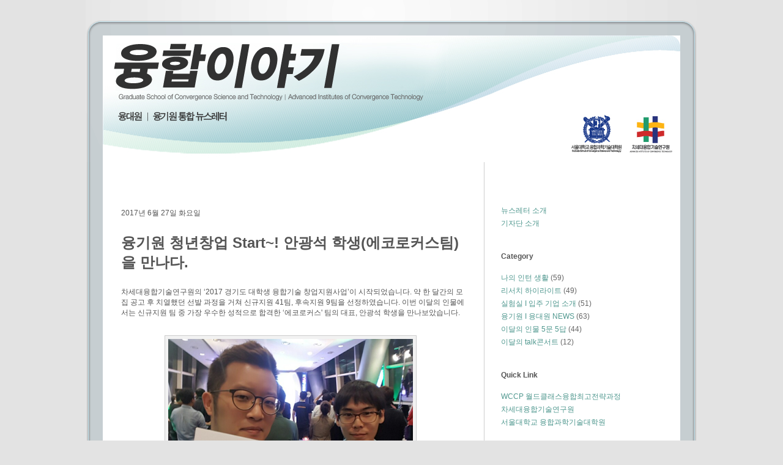

--- FILE ---
content_type: text/html; charset=UTF-8
request_url: http://aictnews.blogspot.com/2017/06/start.html
body_size: 16226
content:
<!DOCTYPE html>
<html dir='ltr' xmlns='http://www.w3.org/1999/xhtml' xmlns:b='http://www.google.com/2005/gml/b' xmlns:data='http://www.google.com/2005/gml/data' xmlns:expr='http://www.google.com/2005/gml/expr'>
<head>
<link href='https://www.blogger.com/static/v1/widgets/55013136-widget_css_bundle.css' rel='stylesheet' type='text/css'/>
<meta content='text/html; charset=UTF-8' http-equiv='Content-Type'/>
<meta content='blogger' name='generator'/>
<link href='http://aictnews.blogspot.com/favicon.ico' rel='icon' type='image/x-icon'/>
<link href='http://aictnews.blogspot.com/2017/06/start.html' rel='canonical'/>
<link rel="alternate" type="application/atom+xml" title="융합이야기 - Atom" href="http://aictnews.blogspot.com/feeds/posts/default" />
<link rel="alternate" type="application/rss+xml" title="융합이야기 - RSS" href="http://aictnews.blogspot.com/feeds/posts/default?alt=rss" />
<link rel="service.post" type="application/atom+xml" title="융합이야기 - Atom" href="https://www.blogger.com/feeds/4522776861992390896/posts/default" />

<link rel="alternate" type="application/atom+xml" title="융합이야기 - Atom" href="http://aictnews.blogspot.com/feeds/2649690727788513631/comments/default" />
<!--Can't find substitution for tag [blog.ieCssRetrofitLinks]-->
<link href='https://blogger.googleusercontent.com/img/b/R29vZ2xl/AVvXsEhiJZ2G_84CydBrSgmscuSzay2cA6RUVuEirSqqrhYUQM1KE0G_YhIbJGXIL7ggHucidTny5VrBI56VlIprkJewuU0cRDYtuQoBCRZR5HUm_c_Ys2G6cDxGa3E5z268qQGD-QW7rIyj5ss/s400/1.png' rel='image_src'/>
<meta content='http://aictnews.blogspot.com/2017/06/start.html' property='og:url'/>
<meta content='융기원 청년창업 Start~! 안광석 학생(에코로커스팀)을 만나다.' property='og:title'/>
<meta content='  차세대융합기술연구원의 ‘2017 경기도 대학생 융합기술 창업지원사업’이 시작되었습니다. 약 한 달간의 모집 공고 후 치열했던 선발 과정을 거쳐 신규지원 41팀, 후속지원 9팀을 선정하였습니다. 이번 이달의 인물에서는 신규지원 팀 중 가장 우수한 성...' property='og:description'/>
<meta content='https://blogger.googleusercontent.com/img/b/R29vZ2xl/AVvXsEhiJZ2G_84CydBrSgmscuSzay2cA6RUVuEirSqqrhYUQM1KE0G_YhIbJGXIL7ggHucidTny5VrBI56VlIprkJewuU0cRDYtuQoBCRZR5HUm_c_Ys2G6cDxGa3E5z268qQGD-QW7rIyj5ss/w1200-h630-p-k-no-nu/1.png' property='og:image'/>
<title>융합이야기: 융기원 청년창업 Start~! 안광석 학생(에코로커스팀)을 만나다.</title>
<style id='page-skin-1' type='text/css'><!--
/*
--------------------------------------------------------------------
Blogger Template by Beta Templates (http://www.betatemplates.com/)
--------------------------------------------------------------------
Theme Name:neutral
Author:mono-lab
Author URI:http://www.mono-lab.net
Tags: white, simple, three-columns, fixed-width, theme-options, threaded-comments, translation-ready
--------------------------------------------------------------------
Blogger Template by Beta Templates (http://www.betatemplates.com/)
--------------------------------------------------------------------
*/
/* Variable definitions
====================
<Variable name="bgcolor" description="Page Background Color"
type="color" default="#e3e3e3">
<Variable name="textcolor" description="Text Color"
type="color" default="#555">
<Variable name="linkcolor" description="Link Color"
type="color" default="#50988f">
<Variable name="linkhovercolor" description="Link Hover Color"
type="color" default="#0075c0">
<Variable name="pagetitlecolor" description="Blog Title Color"
type="color" default="#888">
<Variable name="descriptioncolor" description="Blog Description Color"
type="color" default="#aaa">
<Variable name="titlecolor" description="Post Title Color"
type="color" default="#555">
<Variable name="titlehovercolor" description="Post Title Hover Color"
type="color" default="#2089cc">
<Variable name="sidebarcolor" description="Sidebar Title Color"
type="color" default="#555">
<Variable name="sidebartextcolor" description="Sidebar Text Color"
type="color" default="#666">
<Variable name="bodyfont" description="Text Font"
type="font" default="normal normal 12px Arial, Helvetica, sans-serif">
<Variable name="posttitlefont" description="Post Title Font"
type="font" default="normal bold 24px Arial, Helvetica, sans-serif">
<Variable name="headerfont" description="Sidebar Title Font"
type="font"
default="normal bold 12px Arial, Helvetica, sans-serif">
<Variable name="pagetitlefont" description="Blog Title Font"
type="font"
default="normal normal 32px Arial, Helvetica, sans-serif">
<Variable name="descriptionfont" description="Blog Description Font"
type="font"
default="normal normal 11px Arial, Helvetica, sans-serif">
<Variable name="postfooterfont" description="Post Footer Font"
type="font"
default="normal normal 11px Arial, Helvetica, sans-serif">
<Variable name="startSide" description="Side where text starts in blog language"
type="automatic" default="left">
<Variable name="endSide" description="Side where text ends in blog language"
type="automatic" default="right">
*/
/* Elements */
.Navbar {display: none !important;}
body {margin:0; padding:0;background:#e3e3e3;color:#555555;font: normal normal 12px Arial, Helvetica, sans-serif;}
a:link, a:visited {color:#50988f;text-decoration:none;outline:none;}
a:hover {color:#0075c0;text-decoration:underline;}
a img {border-width:0;border:0;border:none;}
p { margin:0 0 1em 0; padding:0; line-height:200%; }
ul { list-style-type:none; margin:0 0 1em 0; padding:0; line-height:0%; }
ul li { margin:0; padding:0; line-height:normal; zoom:1; }
ol { margin:0 0 1em 19px; padding:0; }
ol li { padding:0 0 5px 0; line-height:normal; }
form,table,input,textarea,dl,dt,dd { margin:0; padding:0; }
table { border-collapse:collapse; width:100%; border:0; }
blockquote { margin:0 0 1em 0; padding:35px 20px 0 20px; border:1px solid #ccc; background:#fafafa url(https://blogger.googleusercontent.com/img/b/R29vZ2xl/AVvXsEg_89NhlHXT3AylS7eDjVheStyfvnbo5siJkMAezrZOyQMDW-gcR6_axjOuOcYkiRCFuJZQqw5erBoCguZqbpo12O0oWzFEFj3yhA-g8lJna4fQcViydGfp6v98WnADgfkTI3ErEpQ-sRk/s1600/quote1.gif) no-repeat 10px 10px; }
blockquote p { margin:0 0 5px 0; }
/* Header */
#header-wrapper {background:url(https://blogger.googleusercontent.com/img/b/R29vZ2xl/AVvXsEjxobqyDVddOq7OKFB9yVShIC5BU4qUypZaE8SIqSuyOov5fN8x7iZY_Yw8A1E7cUibFwsBF0E7lTPNGEKDp8VMy57BUlw089MCJy0lKhOEoW1RUE1pSsBLXOROJIFVbc-PmW6ZR1TFSnY/s1600/header.gif) no-repeat top;}
#header-inner {background-position: center;margin-left: auto;margin-right: auto;}
#header {float:left;display:inline;margin:58px 0 0 28px;}
#header h1 {font: normal normal 32px Arial, Helvetica, sans-serif;color:#888888;margin:0;padding:0;}
#header a {color:#888888;text-decoration:none;}
#header a:hover {color:#888888;}
#header .description {line-height:100%;margin:0;padding:0;font: normal normal 11px Arial, Helvetica, sans-serif;color: #aaaaaa;}
#header img {margin-left: auto;margin-right: auto;}
#header_meta { float:right; display:inline; margin:0px 0px 0px 0; }
#header_meta a:hover { text-decoration:none; }
#header_rss { float:left; background:url(https://blogger.googleusercontent.com/img/b/R29vZ2xl/AVvXsEjRRUPFbJiM0D8ovTUCuK_xWrLeUL3Qh22zrG8ZEKuVYxoRynGiR1zuzLAM0YTEBTB8urzls2uA0SYlMG_cA7U6cgILBB6R20RDl0FXeJqxAnKmlVSFCuRkKi6u9WLpc6o4jRc1QfHtsEQ/s1600/rss_button.gif) no-repeat left top; padding:0 0 0 52px; height:44px; line-height:46px; font-size:11px; display:inline; margin:0 0 0 20px; display:none;}
#header_rss:hover { background-position:left bottom; }
#header_twitter { float:left; background:url(https://blogger.googleusercontent.com/img/b/R29vZ2xl/AVvXsEhUsz8Jiqc_jyo-oFunGbIIkCC_XiSNQPDPhKlUm19C8iD9R-ppOm0u43LF7cR_F0S3Agvo4Z6dA9oIhgbSFpYwE85jyB0YM1x6i8NBNj5bWryLFauTG9weTFKVXVGI7uPgBYBRedr9qnE/s1600/twitter_button.gif) no-repeat left top; padding:0 0 0 52px; height:44px; line-height:46px; font-size:11px; display:inline; margin:0 0 0 20px; display:none;}
#header_twitter:hover { background-position:left bottom; }
/* Menu */
#header_menu { clear:both; border-top:0px solid #ccc; border-bottom:0px solid #ccc; margin:0 28px; height:0px; padding:0 10px; }
ul.menu { font-size:11px; margin:0; display:none;}
ul.menu, ul.menu ul { line-height:1; margin:0; padding:0; }
ul.menu li { position:relative; float:left; padding:0 18px; z-index:100; }
ul.menu ul li { height:auto; padding:0; left:auto;  }
ul.menu #header-menu-home { border:none; }
ul.menu a, ul.menu a:visited { color:#555; display:block; padding:0 15px; line-height:48px; position:relative; top:2px; }
ul.menu a:hover { color:#555; border-bottom:3px solid #95c0d5; text-decoration:none; }
ul.menu ul { position:absolute; top:51px; left:0; display:none; opacity:0; width:222px; }
ul.menu ul a, ul.menu ul a:visited { background:#fff; line-height:140%; padding:10px 30px 9px; border:1px solid #ccc; width: 150px; margin:-1px 0 0 0; }
ul.menu ul a:hover { background:#f2f2f2; border-bottom:1px solid #ccc; color:#555; }
ul.menu ul ul { margin: -34px 0 0 211px; top:34px; }
ul.menu .current_page_item a, ul.menu .current_page_item a:visited { color:#555; border-bottom:3px solid #95c0d5; }
ul.menu .current_page_item a:hover { color:#555; border-bottom:3px solid #95c0d5; text-decoration:none; }
ul.menu .current_page_item ul a, ul.menu .current_page_item ul a:visited, ul.menu .current_page_item ul a:hover
{ border-bottom:1px solid #ccc; }
#menu ul .parent_menu > a:link, #menu ul .parent_menu > a:visited { background:#fff url(https://blogger.googleusercontent.com/img/b/R29vZ2xl/AVvXsEiNOzFqMWeo8sYDzXtkMGpuQo_YrLYxzvAP7WhZWqTcQkidd8rEL9vof8ngQ02Tbzdx8veN08Syc3BBre1o1izoPODUwhjnbqZ8fA_Lzmk6O_Sz83iSo7XlLJopqsWQIpylYvmgWoyQMjE/s1600/arrow1.gif) no-repeat 200px 16px; }
#menu ul .parent_menu > a:hover { background:#f2f2f2 url(https://blogger.googleusercontent.com/img/b/R29vZ2xl/AVvXsEiNOzFqMWeo8sYDzXtkMGpuQo_YrLYxzvAP7WhZWqTcQkidd8rEL9vof8ngQ02Tbzdx8veN08Syc3BBre1o1izoPODUwhjnbqZ8fA_Lzmk6O_Sz83iSo7XlLJopqsWQIpylYvmgWoyQMjE/s1600/arrow1.gif) no-repeat 200px 16px; }
/* Layout */
#outer-wrapper {width:1000px;margin:0 auto;}
#content-wrapper {background:url(https://blogger.googleusercontent.com/img/b/R29vZ2xl/AVvXsEgqqUlq1S4mESJ30tcANjtsuaFz7wQI8gBwyBzvTZzUbL6fQNHmjYK-m1cQrdPYTZBEwcrjHQJzwu-5sGND-a4d3nOKS64i7Na_Ic6qkfnPNWii0Ff8ATFtRDcyJuYp9abIlXJid6wn6kM/s1600/side.gif) repeat-y;clear:both;padding:0 28px;}
#main-wrapper {float:left;display:inline;width:623px;margin:0;padding:65px 0 0 0;word-wrap: break-word;overflow: hidden;}
#sidebar-wrapper {float:right;display:inline;width:266px;margin:0 27px 0 0;padding:70px 0 0 0;word-wrap: break-word;overflow: hidden;}
/* Posts */
h2.date-header {font-size:12px; font-weight:normal; padding:0 30px;}
.post {padding:0 30px;}
.post h3 {margin:30; font-weight:bold; line-height:140%; padding:0; color:#555555; font:normal bold 24px Arial, Helvetica, sans-serif;}
.post h3 a, .post h3 a:visited, .post h3 strong {text-decoration:none;color:#555555;}
.post h3 strong, .post h3 a:hover {color:#2089cc;text-decoration:none;}
.post-body {margin:10px 0 30px 0;}
.jump-link a, .jump-link a:visited { display:block; clear:both; color:#555; margin:15px 0 0 -2px; height:32px; line-height:32px; padding:0 0 0 40px; background:url(https://blogger.googleusercontent.com/img/b/R29vZ2xl/AVvXsEgCWx3xXoC6bw50Lc8aED4rgIQnBsVFSQrOSHFYdoiIMEZ8VD-nTSiUJxh_4H6eacMEzkTlAGlNK9vQEVPshI-McGvCE_lPrS_pyizDh-dB19MGp30Sira9YrRHpRyffizKoLcV9Th50VA/s1600/arrow3.gif) no-repeat left top; text-decoration:none; }
.jump-link a:hover { color:#2089cc; background:url(https://blogger.googleusercontent.com/img/b/R29vZ2xl/AVvXsEgCWx3xXoC6bw50Lc8aED4rgIQnBsVFSQrOSHFYdoiIMEZ8VD-nTSiUJxh_4H6eacMEzkTlAGlNK9vQEVPshI-McGvCE_lPrS_pyizDh-dB19MGp30Sira9YrRHpRyffizKoLcV9Th50VA/s1600/arrow3.gif) no-repeat left bottom; text-decoration:none; }
.post-footer {margin: .75em 0;color:#555555;font: normal normal 11px Arial, Helvetica, sans-serif;}
.comment-link {margin-left:.6em;}
.post img, .post a img { border:1px solid #ccc; padding:5px; margin:0 10px 0 0;  background:#f2f2f2; }
.post a:hover img { border:1px solid #38a1e5; background:#9cd1e1; }
.post-body ul li { margin:0 0 1em 0; line-height:160%; background:url(https://blogger.googleusercontent.com/img/b/R29vZ2xl/AVvXsEhXoEa1Y2y6LxOIm_-BJJhtr3qhBUvcF1YU360zXUxA-Sp8dxPZMP1UW9OpLakthJ3-Eu52uBVfOIDvrvbfpQsTNOMibo0NfBraIjiTXBBHbR00gTcM_wWQsvv2lL9RbsunHucD5BOb5EA/s1600/bullet1.gif) no-repeat 5px 7px; padding:0 0 0 18px; }
.post-body ol li { margin:0 0 1em 0; line-height:160%; }
.post-body input { margin:5px 0; }
/* Comments */
.comments {padding:0 30px;}
#comments h4 {margin:1em 0;font-weight: bold;line-height: 1.4em;text-transform:uppercase;letter-spacing:.2em;color: #555555;}
#comments-block {margin:1em 0 1.5em;line-height:1.6em;}
#comments-block .comment-author {margin:.5em 0;}
#comments-block .comment-body {margin:.25em 0 0;}
#comments-block .comment-footer {margin:-.25em 0 2em;line-height: 1.4em;text-transform:none;letter-spacing:.1em;font-size:11px;}
#comments-block .comment-body p {margin:0 0 .75em;}
.deleted-comment {font-style:italic;color:gray;}
/* Navigation */
#blog-pager-newer-link {float: left;}
#blog-pager-older-link {float: right;}
#blog-pager {text-align: center;padding:10px 30px;}
#blog-pager a, #blog-pager a:hover {font-weight:bold;}
.feed-links {display: none;}
/* Sidebar */
.sidebar {color: #666666;line-height: 1.5em;}
#side_left { float:left; width:130px; padding:0; display:inline; margin:0; }
#side_right { float:right; width:130px; padding:0; display:inline; margin:0; }
.sidebar h2 {margin:0 0 20px 0;font:normal bold 12px Arial, Helvetica, sans-serif;color:#555555;line-height:100%;}
.sidebar ul {list-style:none;margin:0 0 0;padding:0 0 0;}
.sidebar li {margin:0;padding-top:0;padding-right:0;padding-bottom:.25em;padding-left:15px;text-indent:-15px;line-height:1.5em;}
.sidebar .widget, .main .widget {margin:0 0 1.5em;padding:0 0 1.5em;}
.main .Blog {border-bottom-width: 0;}
/* Profile */
.profile-img {float: left;margin-top: 0;margin-right: 5px;margin-bottom: 5px;margin-left: 0;padding: 4px;border: 1px solid $bordercolor;}
.profile-data {margin:0;text-transform:uppercase;letter-spacing:.1em;font: normal normal 11px Arial, Helvetica, sans-serif;color: #555555;font-weight: bold;line-height: 1.6em;}
.profile-datablock {margin:.5em 0 .5em;}
.profile-textblock {margin: 0.5em 0;line-height: 1.6em;}
.profile-link {font: normal normal 11px Arial, Helvetica, sans-serif;text-transform: uppercase;letter-spacing: .1em;}
/* Footer */
#footer { background:url(https://blogger.googleusercontent.com/img/b/R29vZ2xl/AVvXsEgdJ2pTJySMDj42Mi51mmpsjm-r_Eeuk3wBojFTcikbN8aWg783shbgMV-aPJE5UG8r7L1lly3YOVepa84xg8etT6eNAAmWUL-CcTbjHMldTcSSKLmRxUnHFigsEbXo4Yrs54dghuLxO54/s1600/footer.gif) no-repeat top; height:90px; padding:0 0 30px 0; }
#copyright { float:left; display:inline; margin:20px 0 0 55px; padding:0 0 0 15px; background:url(https://blogger.googleusercontent.com/img/b/R29vZ2xl/AVvXsEi-bdFb_bSPCeFymZVp7qPUqrDIakK-2wWt2pPJ9TVXq_w1xJDm8X6_kzrS53_piqzD1cSReXeZOEGs420R85SyV7_A_mryJP0L9gQ2gzFi5h7q47vCdVaizijrfxb_Im0LK0waw7ly7cg/s1600/copyright.gif) no-repeat left top; }
#copyright li { float:left; display:inline; font-size:11px; margin:0 10px 0 0; padding:5px 0 5px 13px; background:url(https://blogger.googleusercontent.com/img/b/R29vZ2xl/AVvXsEiuWZ6KdYcc_s9vdn_WttUm2PHwtIC-Rz1sK-nglXx_sI6Li1YGh2Cwbl1RhBQOFoWMZ5-nNOcH78Yxagj-U05qu4Sm326zZ-bRycQ3rD4H4veYW7kSJVqyzMeLLaBFeK4Fx5SOw2fRonc/s1600/footer_line.gif) no-repeat left center; }
#copyright li a, #copyright li a:visited { }
#return_top { float:right; display:inline; margin:25px 55px 0 0; padding:0 0 0 15px; font-size:11px; background:url(https://blogger.googleusercontent.com/img/b/R29vZ2xl/AVvXsEi6-MlxPDb-9nxdHimOv_Q6jGM_YqdwEGWYgQJcg79h2cWFNIROxsRXJhN1uLr-BBr7k_ZJh65_2UyWgG0C7yyMjgXVDBq9-pplMEuvzW4oTDWccpnpIYX3PN6hKTDLONQqH4DVt7mmyCc/s1600/arrow4.gif) no-repeat left center; }
#return_top:hover { }

--></style>
<link href='https://www.blogger.com/dyn-css/authorization.css?targetBlogID=4522776861992390896&amp;zx=90db0d86-ad8a-4fc8-93fa-1ca4e8805310' media='none' onload='if(media!=&#39;all&#39;)media=&#39;all&#39;' rel='stylesheet'/><noscript><link href='https://www.blogger.com/dyn-css/authorization.css?targetBlogID=4522776861992390896&amp;zx=90db0d86-ad8a-4fc8-93fa-1ca4e8805310' rel='stylesheet'/></noscript>
<meta name='google-adsense-platform-account' content='ca-host-pub-1556223355139109'/>
<meta name='google-adsense-platform-domain' content='blogspot.com'/>

</head>
<body>
<div class='navbar section' id='navbar'><div class='widget Navbar' data-version='1' id='Navbar1'><script type="text/javascript">
    function setAttributeOnload(object, attribute, val) {
      if(window.addEventListener) {
        window.addEventListener('load',
          function(){ object[attribute] = val; }, false);
      } else {
        window.attachEvent('onload', function(){ object[attribute] = val; });
      }
    }
  </script>
<div id="navbar-iframe-container"></div>
<script type="text/javascript" src="https://apis.google.com/js/platform.js"></script>
<script type="text/javascript">
      gapi.load("gapi.iframes:gapi.iframes.style.bubble", function() {
        if (gapi.iframes && gapi.iframes.getContext) {
          gapi.iframes.getContext().openChild({
              url: 'https://www.blogger.com/navbar/4522776861992390896?po\x3d2649690727788513631\x26origin\x3dhttp://aictnews.blogspot.com',
              where: document.getElementById("navbar-iframe-container"),
              id: "navbar-iframe"
          });
        }
      });
    </script><script type="text/javascript">
(function() {
var script = document.createElement('script');
script.type = 'text/javascript';
script.src = '//pagead2.googlesyndication.com/pagead/js/google_top_exp.js';
var head = document.getElementsByTagName('head')[0];
if (head) {
head.appendChild(script);
}})();
</script>
</div></div>
<div id='outer-wrapper'><div id='wrap2'>
<!-- skip links for text browsers -->
<span id='skiplinks' style='display:none;'>
<a href='#main'>skip to main </a> |
      <a href='#sidebar'>skip to sidebar</a>
</span>
<div id='header-wrapper'>
<div class='header section' id='header'><div class='widget Header' data-version='1' id='Header1'>
<div id='header-inner'>
<a href='http://aictnews.blogspot.com/' style='display: block'>
<img alt='융합이야기' height='207px; ' id='Header1_headerimg' src='https://blogger.googleusercontent.com/img/b/R29vZ2xl/AVvXsEjqKRUcyW4lhzO3swItL4hBGvhcKv_gDjyVXkPaKesnja5UTRBaZDWLeZmiWIB_YGLMAjtCdf9qZ6zVHsnhp0oVBVZHp9TNS221H4-ACv7dUMSOyEMUdAxa86JiaQqSXaKEuy8AhVWcrfo/s1600/NEWSLE%257E1.JPG' style='display: block' width='944px; '/>
</a>
</div>
</div></div>
<div id='header_meta'>
<a href='http://aictnews.blogspot.com/feeds/posts/default' id='header_rss' title='RSS'>RSS</a>
<a href='http://twitter.com/betatemplates' id='header_twitter' title='Twitter'>Twitter</a>
</div><!-- END #header_meta -->
<div id='header_menu'>
<ul class='menu' id='menu'>
<li class='current_page_item'><a href='http://aictnews.blogspot.com/' title='Home'>Home</a></li>
<li class='page_item'><a href='http://aictnews.blogspot.com/feeds/posts/default' title='Posts RSS'>Posts RSS</a></li>
<li class='page_item'><a href='http://aictnews.blogspot.com/feeds/comments/default' title='Comments RSS'>Comments RSS</a></li>
<li class='page_item'><a href='#' title='Edit this link'>Edit</a></li>
</ul>
</div><!-- END #header_menu -->
</div>
<div id='content-wrapper'>
<div id='main-wrapper'>
<div class='main section' id='main'><div class='widget Blog' data-version='1' id='Blog1'>
<div class='blog-posts hfeed'>
<!--Can't find substitution for tag [defaultAdStart]-->

        <div class="date-outer">
      
<h2 class='date-header'><span>2017년 6월 27일 화요일</span></h2>

        <div class="date-posts">
      
<div class='post-outer'>
<div class='post hentry uncustomized-post-template'>
<a name='2649690727788513631'></a>
<h3 class='post-title entry-title'>
<a href='http://aictnews.blogspot.com/2017/06/start.html'>융기원 청년창업 Start~! 안광석 학생(에코로커스팀)을 만나다.</a>
</h3>
<div class='post-header'>
<div class='post-header-line-1'></div>
</div>
<div class='post-body entry-content'>
<div class="separator" style="clear: both; text-align: center;">
</div>
차세대융합기술연구원의 &#8216;2017 경기도 대학생 융합기술 창업지원사업&#8217;이 시작되었습니다. 약 한 달간의 모집 공고 후 치열했던 선발 과정을 거쳐 신규지원 41팀, 후속지원 9팀을 선정하였습니다. 이번 이달의 인물에서는 신규지원 팀 중 가장 우수한 성적으로 합격한 &#8216;에코로커스' 팀의 대표, 안광석 학생을 만나보았습니다.<br />
<br />
<br />
<div style="text-align: center;">
<a href="https://blogger.googleusercontent.com/img/b/R29vZ2xl/AVvXsEhiJZ2G_84CydBrSgmscuSzay2cA6RUVuEirSqqrhYUQM1KE0G_YhIbJGXIL7ggHucidTny5VrBI56VlIprkJewuU0cRDYtuQoBCRZR5HUm_c_Ys2G6cDxGa3E5z268qQGD-QW7rIyj5ss/s1600/1.png"><img border="0" height="298" src="https://blogger.googleusercontent.com/img/b/R29vZ2xl/AVvXsEhiJZ2G_84CydBrSgmscuSzay2cA6RUVuEirSqqrhYUQM1KE0G_YhIbJGXIL7ggHucidTny5VrBI56VlIprkJewuU0cRDYtuQoBCRZR5HUm_c_Ys2G6cDxGa3E5z268qQGD-QW7rIyj5ss/s400/1.png" width="400" /></a></div>
<div style="text-align: center;">
&#9650;2016년 NIPA VR스타트업 컴피티션에서(왼쪽부터 신종규, 안광석)&nbsp;</div>
<br />
<br />
Q1. 안녕하세요, 간단한 자기소개와 창업 계기에 대해 말씀 부탁드립니다.<br />
<br />
안녕하세요? 저는 '에코로커스' 팀의 대표를 맡고있는 서울대학교 융합과학기술대학원 디지털정보융합전공(박사과정) 안광석입니다. 에코로커스는 제가 속한 이교구 교수님 랩(음악오디오 연구실, MARG)에서 시작하게 된 하드웨어 스타트업으로 저와 신종규(박사과정)씨가 속해 있습니다. <br />
<br />
창업을 하게 된 계기는 제가 차세대융합기술연구원의 미디어아트센터에 속해 있을 때, 정연두 작가님과 일본에서 전시를 진행하게 될 기회가 있었는데 그 이후 VR과 초음파 위치추적기술 활용에 대한&nbsp;시장 가능성을 엿보고 저와 신종규씨 그리고 지도교수님이 함께 창업을 시작하게 되었습니다. 그 당시에는 지금처럼 VR에 대한 기술수준도 높지 않았기 때문에, VR기기에 실내/외 위치추적 플랫폼을 융합한다는 점에 큰 매력을 느꼈던 것이 주된 창업 계기가 되었던 것 같습니다.<br />
<div style="text-align: center;">
<br /></div>
<div style="text-align: center;">
<br /></div>
<div style="text-align: center;">
<a href="https://blogger.googleusercontent.com/img/b/R29vZ2xl/AVvXsEjydqkQiYngWpIvIEeTNyEWazsyg3JKe-aYkZiGHr23J3lWAgZfAICdIgOF-gmAhEiMzkPRPNO1R7TROd08sTQ9fAQzE_r0ydPeYHndP5cbcpMSca0VOs6zCRVBPsLh9FWSn5_PPVpEcFw/s1600/2.png"><img border="0" height="267" src="https://blogger.googleusercontent.com/img/b/R29vZ2xl/AVvXsEjydqkQiYngWpIvIEeTNyEWazsyg3JKe-aYkZiGHr23J3lWAgZfAICdIgOF-gmAhEiMzkPRPNO1R7TROd08sTQ9fAQzE_r0ydPeYHndP5cbcpMSca0VOs6zCRVBPsLh9FWSn5_PPVpEcFw/s400/2.png" width="400" /></a></div>
<div style="text-align: center;">
&#9650;2016 경기컨텐츠진흥원 VR창조오디션 최우수상을 수상하는 모습</div>
<div style="text-align: center;">
<br /></div>
<br />
Q2. '에코로커스' 팀에 대해 알려주세요. 그리고 VR 시장 속에서 차별화 된 포인트가 있다면 무엇인가요?<br />
<div>
<br />
에코로커스는 음향신호 중 사람의 귀에 들리지 않는 초음파신호를 이용하여 정확한 실내/외 위치추적 센서를 개발하는 하드웨어 스타트업입니다. 박쥐가 시력 없이도 소리로 날아다닐 수 있는 주된 원리는 반향정위(Echolocation, 에코로케이션)덕분인데, 본 단어에서 착안을 하여 이름을 짓게 되었지요.<br />
<br />
현재 시장에는 실내/외 위치추적을 가능케 하는 수 많은 센서들이 있지만 정확도와 복잡성 면에서 상당한 비용을 요구합니다. 반면 우리와 같이 초음파를 사용하게 될 경우 간단한 위치추적에 있어서 만큼은 비교적 저렴한 비용으로 실내/외에서 시스템을 구축할 수 있다는 장점이 있습니다. <br />
<br />
사람들은 이미 이러한 비용적 장점을 통해 대형마트의 주차등이나 자동차의 후방감지기에서 초음파를 이용한 1차원적 위치 정보를 손쉽게 제공받을 수 있습니다. 그것들은 이미 시장의 선택을 받을 수 있는 가장 큰 조건을 만족한 셈이지요. 저희도 역시 창업을 시작하게 된 첫 단추는 VR에 쓰일 수 있는 cm급 정확도의 위치추적 센서 개발의 성공에 있었습니다. 그 당시에는 VR을 쓰고 현실공간을 돌아다닐 수 있는 기술이 전무한 상태였기 때문입니다.<br />
<br />
<br />
<div style="text-align: center;">
<a href="https://blogger.googleusercontent.com/img/b/R29vZ2xl/AVvXsEim-0AT8t6e2gebw2fFYFAcxATFW03vWbDLsbAnbvTrtdeVO_xm5UduT9wTjTtwLQvzXNWz6mgmT4DoWMebA-skxV41qg46g2Ja2e48EEsJlIQx2b2LD_O23yuWs4jCXRjnL7T1azQSHnk/s1600/3.png"><img border="0" height="245" src="https://blogger.googleusercontent.com/img/b/R29vZ2xl/AVvXsEim-0AT8t6e2gebw2fFYFAcxATFW03vWbDLsbAnbvTrtdeVO_xm5UduT9wTjTtwLQvzXNWz6mgmT4DoWMebA-skxV41qg46g2Ja2e48EEsJlIQx2b2LD_O23yuWs4jCXRjnL7T1azQSHnk/s400/3.png" width="400" /></a></div>
<div style="text-align: center;">
<div>
&#9650;개발 제품들 (순서대로, 좌&#8594;우)</div>
<span style="text-align: start;">초음파 어레이 고속 센싱보드, VR전용 서버보드</span><br />
<span style="text-align: start;">VR전용 초음파 단말기, 초음파 MEMS 모듈, FPGA모듈&nbsp;</span></div>
<br />
<br />
Q3. 지금까지 오면서 힘들거나 어려웠던 순간이 많았을 것 같아요. 어떠한 난관에 부딪혔었는지 알려주세요.<br />
<br />
첫 시도가 모두 잘 되는 것만은 아닙니다. 기술 기반의 스타트업은 항상 관련된 내용만 다루다 보니, 다른 시장이나 기술과의 접목이 없으면 아무것도 하지 못하는 신세가 되어 버릴 수 있습니다.&nbsp;기술이전 등의 멋진 탈출구도 존재하지만 유행이 너무나도 빠르게 변하는 요즘 시장의 흐름 상, 이러한 시도를 학생 스타트업에게 선뜻 제의할 수 있는 기업들도 단연 많지 않습니다.</div>
<div>
역시나 우려했던 대로 우리가 처음에 적용하려고 했던 VR시장 같은 경우도, 초기 기대치와는 다르게 현재는 상당히 무딘 발전을 보이고 있습니다. 현실을 직시 하였을 때에, 우리가 매출을 일으킬 수 있는 유일한 방법은 제조업 기반의 제품 판매뿐이었는데, 센서모듈만 만들어내는 우리 스타트업이 이것을 팔아서 매출을 올리기에는 현실적으로 불가능에 가깝습니다. 이는 대부분의 기술기반 하드웨어 스타트업들이 비슷하게 직면할 수 있는 난관이라고 생각됩니다. <br />
<br />
<div style="text-align: center;">
<br /></div>
<div style="text-align: center;">
<a href="https://blogger.googleusercontent.com/img/b/R29vZ2xl/AVvXsEhJMtdFyQaKvKQjraUlea4a1_8j65opQ1t7Njh_HFWz3rJs4ziR-gDuWGsOQ_T5plbR3FBTjANs_AHYVE0SdXo0A0K22Bjj-LGHb7-Ym6rOna0jTV-oH5ZCSKpyEp9pTuYmT9CatlLqUcQ/s1600/4.png"><img border="0" height="301" src="https://blogger.googleusercontent.com/img/b/R29vZ2xl/AVvXsEhJMtdFyQaKvKQjraUlea4a1_8j65opQ1t7Njh_HFWz3rJs4ziR-gDuWGsOQ_T5plbR3FBTjANs_AHYVE0SdXo0A0K22Bjj-LGHb7-Ym6rOna0jTV-oH5ZCSKpyEp9pTuYmT9CatlLqUcQ/s400/4.png" width="400" /></a></div>
<div style="text-align: center;">
&#9650;1회 학내 창업경진대회(2017 관악 테크 벨리 오디션) 파이널라운드 동상</div>
<div style="text-align: center;">
<br /></div>
<div style="text-align: center;">
<br /></div>
Q4. '에코로커스' 팀이 가진 앞으로의 계획이나 지향하는 바는 무엇인가요?<br />
<br />
위에 서술하였다시피 힘든 점이 많지만, 천천히 극복 해 나가려고 하고 있습니다. 이제는 "이 시장에 우리 기술을 접목하면 어떨까?" 의 팔로워 관점이 아닌, "우리 기술이 접목되어 어떠한 새로운 시장을 만들어 낼 수 있을까?"를 항상 고민하게 됩니다. <br />
<br />
즉, 잘 갈아진 칼날(기술)도 중요하지만, 그보다 중요한 것은 칼자루(시장)를 쥐게 되어야만 재미난 일이 일어날 수 있다고 생각이 바뀌게 되어 버린 것이지요. 이것이 스타트업 경험에 있어서 가장 큰 교훈을 얻었다고 볼 수 있겠습니다.<br />
<br />
최근에는 우리 센서를 응용해 드론을 실내/외 특정 위치로 유도하여 이/착륙 시키는 유도 핼리패드 및 드론 제어시스템을 개발하였습니다. 이는 드론의 완전자율화에 한 단계 더 나아갈 수 있는, 하지만 아직은 부족함이 많은 프로토타입이지만, 본 아이템으로 최근 열린 제 1회 학내 창업경진대회에서 동상을 수상할 수 있었습니다. 물론 앞으로도 꾸준히 기술개발과 연구에 매진 할 것입니다.<br />
<br />
<br />
<div style="text-align: center;">
<a href="https://blogger.googleusercontent.com/img/b/R29vZ2xl/AVvXsEjGDbR4pHlUkNtWeRC1lyTsxD9752GNpWOF61HlKVIldlu7q0TdorwJBT-3lchXivAjA_SDUG-4pfKSF29H-m3Ti5aamQeWMvH_YhyH3nVoYb7c0m7A-2UVQcxllNR_YfN19Nc_0R4e9uk/s1600/5.png"><img border="0" src="https://blogger.googleusercontent.com/img/b/R29vZ2xl/AVvXsEjGDbR4pHlUkNtWeRC1lyTsxD9752GNpWOF61HlKVIldlu7q0TdorwJBT-3lchXivAjA_SDUG-4pfKSF29H-m3Ti5aamQeWMvH_YhyH3nVoYb7c0m7A-2UVQcxllNR_YfN19Nc_0R4e9uk/s1600/5.png" /></a></div>
<div style="text-align: center;">
&#9650;개발 중인 안광석 학생의 모습</div>
<br />
<br />
<div style="text-align: left;">
Q5. 안광석 학생처럼 창업을 하고 싶어하는 사람들을 위해 한 말씀 부탁드립니다.</div>
<br />
새로운 경험을 추구하고, 좋은 아이템이 있다면 정부/지자체 사업 및 대회 등을 적절히 활용하여 도전해 보라고 권유하고 싶습니다. 어차피 판단은 시장이 알아서 할 것이기 때문에 좋은 경험이 될 수 있다고 생각됩니다. 본인의 연구방향과 흥미에 맞는 쪽이면 더욱 좋고요.<br />
<br />
하지만 아이디어와 컨텐츠만 가지고 쉽사리 창업을 하려는 욕심은 버려야 합니다. 핵심적 기술개발을 창업자 스스로 해 나가며 느끼며 배우는 것이 학생스타트업이 가질 수 있는 가장 큰 이점입니다. 외주나 고용 등에 지나치게 기대다 보면 향후 남는 것이 아무것도 없는 상황이 연출되기 쉽습니다. 소중한 시간만 낭비 될 수도 있는 것이지요.<br />
<br />
마지막으로, 해외와 달리 한국에서는 대기업이 스타트업을 인수하는 사례를 거의 찾아보기 어렵다고 합니다. 하지만 이를 '돈이 안 돼서 안 한 것이다'라는 냉철한 관점에서 바라보려 항상 노력해야 합니다. 다행히 미래에 그 패러다임은 언제든 바뀔 수 있습니다. <br />
<br />
해외의 선진화된 스타트업 문화가 조금 더 나은 환경을 만들어 주는 데에 일조할 수는 있었어도, 시장의 판단은 항상 똑똑한 소비자의 몫이었던걸요.</div>
<div style='clear: both;'></div>
</div>
<div class='post-footer'>
<div class='post-footer-line post-footer-line-1'>
<span class='post-author vcard'>
작성자:
<span class='fn'>AICT</span>
</span>
<span class='post-timestamp'>
</span>
<span class='reaction-buttons'>
</span>
<span class='star-ratings'>
</span>
<span class='post-comment-link'>
</span>
<span class='post-backlinks post-comment-link'>
</span>
<span class='post-icons'>
</span>
</div>
<div class='post-footer-line post-footer-line-2'>
<span class='post-labels'>
라벨:
<a href='http://aictnews.blogspot.com/search/label/%EC%8B%A4%ED%97%98%EC%8B%A4%20I%20%EC%9E%85%EC%A3%BC%20%EA%B8%B0%EC%97%85%20%EC%86%8C%EA%B0%9C' rel='tag'>실험실 I 입주 기업 소개</a>,
<a href='http://aictnews.blogspot.com/search/label/%EC%9D%B4%EB%8B%AC%EC%9D%98%20%EC%9D%B8%EB%AC%BC%205%EB%AC%B8%205%EB%8B%B5' rel='tag'>이달의 인물 5문 5답</a>,
<a href='http://aictnews.blogspot.com/search/label/%EC%9D%B4%EB%8B%AC%EC%9D%98%20talk%EC%BD%98%EC%84%9C%ED%8A%B8' rel='tag'>이달의 talk콘서트</a>
</span>
</div>
<div class='post-footer-line post-footer-line-3'>
<span class='post-location'>
</span>
</div>
</div>
</div>
<div class='comments' id='comments'>
<a name='comments'></a>
<h4>
0
개의 댓글:
        
</h4>
<dl class='avatar-comment-indent' id='comments-block'>
</dl>
<p class='comment-footer'>
<div class='comment-form'>
<a name='comment-form'></a>
<h4 id='comment-post-message'>댓글 쓰기</h4>
<p>
</p>
<a href='https://www.blogger.com/comment/frame/4522776861992390896?po=2649690727788513631&hl=ko&saa=85391&origin=http://aictnews.blogspot.com' id='comment-editor-src'></a>
<iframe allowtransparency='true' class='blogger-iframe-colorize blogger-comment-from-post' frameborder='0' height='410' id='comment-editor' name='comment-editor' src='' width='100%'></iframe>
<!--Can't find substitution for tag [post.friendConnectJs]-->
<script src='https://www.blogger.com/static/v1/jsbin/2841073395-comment_from_post_iframe.js' type='text/javascript'></script>
<script type='text/javascript'>
      BLOG_CMT_createIframe('https://www.blogger.com/rpc_relay.html', '0');
    </script>
</div>
</p>
<div id='backlinks-container'>
<div id='Blog1_backlinks-container'>
</div>
</div>
</div>
</div>

      </div></div>
    
<!--Can't find substitution for tag [adEnd]-->
</div>
<div class='blog-pager' id='blog-pager'>
<span id='blog-pager-newer-link'>
<a class='blog-pager-newer-link' href='http://aictnews.blogspot.com/2017/07/blog-post.html' id='Blog1_blog-pager-newer-link' title='최근 게시물'>최근 게시물</a>
</span>
<span id='blog-pager-older-link'>
<a class='blog-pager-older-link' href='http://aictnews.blogspot.com/2017/06/4.html' id='Blog1_blog-pager-older-link' title='이전 게시물'>이전 게시물</a>
</span>
<a class='home-link' href='http://aictnews.blogspot.com/'>홈</a>
</div>
<div class='clear'></div>
<div class='post-feeds'>
<div class='feed-links'>
피드 구독하기:
<a class='feed-link' href='http://aictnews.blogspot.com/feeds/2649690727788513631/comments/default' target='_blank' type='application/atom+xml'>댓글 (Atom)</a>
</div>
</div>
</div><div class='widget Attribution' data-version='1' id='Attribution1'>
<div class='widget-content' style='text-align: center;'>
차세대융합기술연구원 &#9474; 서울대학교 융합과학기술대학원. Powered by <a href='https://www.blogger.com' target='_blank'>Blogger</a>.
</div>
<div class='clear'></div>
</div></div>
</div>
<div id='sidebar-wrapper'>
<div class='sidebar section' id='sidebar'><div class='widget PageList' data-version='1' id='PageList1'>
<div>
<ul>
<li><a href='http://aictnews.blogspot.com/p/blog-page_16.html'>뉴스레터 소개</a></li>
<li><a href='http://aictnews.blogspot.com/p/blog-page_18.html'>기자단 소개</a></li>
</ul>
<div class='clear'></div>
</div>
</div><div class='widget Label' data-version='1' id='Label1'>
<h2>Category</h2>
<div class='widget-content list-label-widget-content'>
<ul>
<li>
<a dir='ltr' href='http://aictnews.blogspot.com/search/label/%EB%82%98%EC%9D%98%20%EC%9D%B8%ED%84%B4%20%EC%83%9D%ED%99%9C'>나의 인턴 생활</a>
<span dir='ltr'>(59)</span>
</li>
<li>
<a dir='ltr' href='http://aictnews.blogspot.com/search/label/%EB%A6%AC%EC%84%9C%EC%B9%98%20%ED%95%98%EC%9D%B4%EB%9D%BC%EC%9D%B4%ED%8A%B8'>리서치 하이라이트</a>
<span dir='ltr'>(49)</span>
</li>
<li>
<a dir='ltr' href='http://aictnews.blogspot.com/search/label/%EC%8B%A4%ED%97%98%EC%8B%A4%20I%20%EC%9E%85%EC%A3%BC%20%EA%B8%B0%EC%97%85%20%EC%86%8C%EA%B0%9C'>실험실 I 입주 기업 소개</a>
<span dir='ltr'>(51)</span>
</li>
<li>
<a dir='ltr' href='http://aictnews.blogspot.com/search/label/%EC%9C%B5%EA%B8%B0%EC%9B%90%20I%20%EC%9C%B5%EB%8C%80%EC%9B%90%20NEWS'>융기원 I 융대원 NEWS</a>
<span dir='ltr'>(63)</span>
</li>
<li>
<a dir='ltr' href='http://aictnews.blogspot.com/search/label/%EC%9D%B4%EB%8B%AC%EC%9D%98%20%EC%9D%B8%EB%AC%BC%205%EB%AC%B8%205%EB%8B%B5'>이달의 인물 5문 5답</a>
<span dir='ltr'>(44)</span>
</li>
<li>
<a dir='ltr' href='http://aictnews.blogspot.com/search/label/%EC%9D%B4%EB%8B%AC%EC%9D%98%20talk%EC%BD%98%EC%84%9C%ED%8A%B8'>이달의 talk콘서트</a>
<span dir='ltr'>(12)</span>
</li>
</ul>
<div class='clear'></div>
</div>
</div><div class='widget LinkList' data-version='1' id='LinkList1'>
<h2>Quick Link</h2>
<div class='widget-content'>
<ul>
<li><a href='http://wccp.snu.ac.kr/'>WCCP 월드클래스융합최고전략과정</a></li>
<li><a href='http://aict.snu.ac.kr/'>차세대융합기술연구원</a></li>
<li><a href='http://gscst.snu.ac.kr/'>서울대학교 융합과학기술대학원</a></li>
</ul>
<div class='clear'></div>
</div>
</div><div class='widget Subscribe' data-version='1' id='Subscribe1'>
<div style='white-space:nowrap'>
<h2 class='title'>RSS로 구독하기</h2>
<div class='widget-content'>
<div class='subscribe-wrapper subscribe-type-POST'>
<div class='subscribe expanded subscribe-type-POST' id='SW_READER_LIST_Subscribe1POST' style='display:none;'>
<div class='top'>
<span class='inner' onclick='return(_SW_toggleReaderList(event, "Subscribe1POST"));'>
<img class='subscribe-dropdown-arrow' src='https://resources.blogblog.com/img/widgets/arrow_dropdown.gif'/>
<img align='absmiddle' alt='' border='0' class='feed-icon' src='https://resources.blogblog.com/img/icon_feed12.png'/>
글
</span>
<div class='feed-reader-links'>
<a class='feed-reader-link' href='https://www.netvibes.com/subscribe.php?url=http%3A%2F%2Faictnews.blogspot.com%2Ffeeds%2Fposts%2Fdefault' target='_blank'>
<img src='https://resources.blogblog.com/img/widgets/subscribe-netvibes.png'/>
</a>
<a class='feed-reader-link' href='https://add.my.yahoo.com/content?url=http%3A%2F%2Faictnews.blogspot.com%2Ffeeds%2Fposts%2Fdefault' target='_blank'>
<img src='https://resources.blogblog.com/img/widgets/subscribe-yahoo.png'/>
</a>
<a class='feed-reader-link' href='http://aictnews.blogspot.com/feeds/posts/default' target='_blank'>
<img align='absmiddle' class='feed-icon' src='https://resources.blogblog.com/img/icon_feed12.png'/>
                  Atom
                </a>
</div>
</div>
<div class='bottom'></div>
</div>
<div class='subscribe' id='SW_READER_LIST_CLOSED_Subscribe1POST' onclick='return(_SW_toggleReaderList(event, "Subscribe1POST"));'>
<div class='top'>
<span class='inner'>
<img class='subscribe-dropdown-arrow' src='https://resources.blogblog.com/img/widgets/arrow_dropdown.gif'/>
<span onclick='return(_SW_toggleReaderList(event, "Subscribe1POST"));'>
<img align='absmiddle' alt='' border='0' class='feed-icon' src='https://resources.blogblog.com/img/icon_feed12.png'/>
글
</span>
</span>
</div>
<div class='bottom'></div>
</div>
</div>
<div class='subscribe-wrapper subscribe-type-PER_POST'>
<div class='subscribe expanded subscribe-type-PER_POST' id='SW_READER_LIST_Subscribe1PER_POST' style='display:none;'>
<div class='top'>
<span class='inner' onclick='return(_SW_toggleReaderList(event, "Subscribe1PER_POST"));'>
<img class='subscribe-dropdown-arrow' src='https://resources.blogblog.com/img/widgets/arrow_dropdown.gif'/>
<img align='absmiddle' alt='' border='0' class='feed-icon' src='https://resources.blogblog.com/img/icon_feed12.png'/>
댓글
</span>
<div class='feed-reader-links'>
<a class='feed-reader-link' href='https://www.netvibes.com/subscribe.php?url=http%3A%2F%2Faictnews.blogspot.com%2Ffeeds%2F2649690727788513631%2Fcomments%2Fdefault' target='_blank'>
<img src='https://resources.blogblog.com/img/widgets/subscribe-netvibes.png'/>
</a>
<a class='feed-reader-link' href='https://add.my.yahoo.com/content?url=http%3A%2F%2Faictnews.blogspot.com%2Ffeeds%2F2649690727788513631%2Fcomments%2Fdefault' target='_blank'>
<img src='https://resources.blogblog.com/img/widgets/subscribe-yahoo.png'/>
</a>
<a class='feed-reader-link' href='http://aictnews.blogspot.com/feeds/2649690727788513631/comments/default' target='_blank'>
<img align='absmiddle' class='feed-icon' src='https://resources.blogblog.com/img/icon_feed12.png'/>
                  Atom
                </a>
</div>
</div>
<div class='bottom'></div>
</div>
<div class='subscribe' id='SW_READER_LIST_CLOSED_Subscribe1PER_POST' onclick='return(_SW_toggleReaderList(event, "Subscribe1PER_POST"));'>
<div class='top'>
<span class='inner'>
<img class='subscribe-dropdown-arrow' src='https://resources.blogblog.com/img/widgets/arrow_dropdown.gif'/>
<span onclick='return(_SW_toggleReaderList(event, "Subscribe1PER_POST"));'>
<img align='absmiddle' alt='' border='0' class='feed-icon' src='https://resources.blogblog.com/img/icon_feed12.png'/>
댓글
</span>
</span>
</div>
<div class='bottom'></div>
</div>
</div>
<div style='clear:both'></div>
</div>
</div>
<div class='clear'></div>
</div><div class='widget Followers' data-version='1' id='Followers1'>
<h2 class='title'>Followers</h2>
<div class='widget-content'>
<div id='Followers1-wrapper'>
<div style='margin-right:2px;'>
<div><script type="text/javascript" src="https://apis.google.com/js/platform.js"></script>
<div id="followers-iframe-container"></div>
<script type="text/javascript">
    window.followersIframe = null;
    function followersIframeOpen(url) {
      gapi.load("gapi.iframes", function() {
        if (gapi.iframes && gapi.iframes.getContext) {
          window.followersIframe = gapi.iframes.getContext().openChild({
            url: url,
            where: document.getElementById("followers-iframe-container"),
            messageHandlersFilter: gapi.iframes.CROSS_ORIGIN_IFRAMES_FILTER,
            messageHandlers: {
              '_ready': function(obj) {
                window.followersIframe.getIframeEl().height = obj.height;
              },
              'reset': function() {
                window.followersIframe.close();
                followersIframeOpen("https://www.blogger.com/followers/frame/4522776861992390896?colors\x3dCgt0cmFuc3BhcmVudBILdHJhbnNwYXJlbnQaByM2NjY2NjYiByM1MDk4OGYqByNlM2UzZTMyByM1NTU1NTU6ByM2NjY2NjZCByM1MDk4OGZKByNhYWFhYWFSByM1MDk4OGZaC3RyYW5zcGFyZW50\x26pageSize\x3d21\x26hl\x3dko\x26origin\x3dhttp://aictnews.blogspot.com");
              },
              'open': function(url) {
                window.followersIframe.close();
                followersIframeOpen(url);
              }
            }
          });
        }
      });
    }
    followersIframeOpen("https://www.blogger.com/followers/frame/4522776861992390896?colors\x3dCgt0cmFuc3BhcmVudBILdHJhbnNwYXJlbnQaByM2NjY2NjYiByM1MDk4OGYqByNlM2UzZTMyByM1NTU1NTU6ByM2NjY2NjZCByM1MDk4OGZKByNhYWFhYWFSByM1MDk4OGZaC3RyYW5zcGFyZW50\x26pageSize\x3d21\x26hl\x3dko\x26origin\x3dhttp://aictnews.blogspot.com");
  </script></div>
</div>
</div>
<div class='clear'></div>
</div>
</div><div class='widget HTML' data-version='1' id='HTML1'>
<div class='widget-content'>
<p><a href="http://feeds.feedburner.com/WeInnovate"><img src="http://feeds.feedburner.com/~fc/WeInnovate?bg=888888&amp;fg=444444&amp;anim=0" height="26" width="88" style="border:0" alt="" /></a></p>
</div>
<div class='clear'></div>
</div></div>
<div class='sidebar no-items section' id='side_right'></div>
<div class='sidebar no-items section' id='side_left'></div>
</div>
<!-- spacer for skins that want sidebar and main to be the same height-->
<div class='clear'>&#160;</div>
</div>
<!-- end content-wrapper -->
<div id='footer'>
<ul id='copyright'>
<li style='background:none;'><a href='http://aictnews.blogspot.com/'>융합이야기</a></li>
<li><a href='http://www.mono-lab.net/'>Theme designed by mono-lab</a></li>
<li><a href='http://www.betatemplates.com/2010/04/neutral-blogger-blogspot-template.html' title='Download Neutral Blogger Template'>Blogger Template</a> by <a href='http://www.betatemplates.com/' title='Free Blogger Templates'>Beta Templates</a></li>
</ul>
<a href='#outer-wrapper' id='return_top'>Return top</a>
</div>
</div></div>
<!-- end outer-wrapper -->

<script type="text/javascript" src="https://www.blogger.com/static/v1/widgets/1601900224-widgets.js"></script>
<script type='text/javascript'>
window['__wavt'] = 'AOuZoY7R9ZenB68EJt6pcmcp-tA_M6cNKw:1762540384360';_WidgetManager._Init('//www.blogger.com/rearrange?blogID\x3d4522776861992390896','//aictnews.blogspot.com/2017/06/start.html','4522776861992390896');
_WidgetManager._SetDataContext([{'name': 'blog', 'data': {'blogId': '4522776861992390896', 'title': '\uc735\ud569\uc774\uc57c\uae30', 'url': 'http://aictnews.blogspot.com/2017/06/start.html', 'canonicalUrl': 'http://aictnews.blogspot.com/2017/06/start.html', 'homepageUrl': 'http://aictnews.blogspot.com/', 'searchUrl': 'http://aictnews.blogspot.com/search', 'canonicalHomepageUrl': 'http://aictnews.blogspot.com/', 'blogspotFaviconUrl': 'http://aictnews.blogspot.com/favicon.ico', 'bloggerUrl': 'https://www.blogger.com', 'hasCustomDomain': false, 'httpsEnabled': true, 'enabledCommentProfileImages': true, 'gPlusViewType': 'FILTERED_POSTMOD', 'adultContent': false, 'analyticsAccountNumber': '', 'encoding': 'UTF-8', 'locale': 'ko', 'localeUnderscoreDelimited': 'ko', 'languageDirection': 'ltr', 'isPrivate': false, 'isMobile': false, 'isMobileRequest': false, 'mobileClass': '', 'isPrivateBlog': false, 'isDynamicViewsAvailable': true, 'feedLinks': '\x3clink rel\x3d\x22alternate\x22 type\x3d\x22application/atom+xml\x22 title\x3d\x22\uc735\ud569\uc774\uc57c\uae30 - Atom\x22 href\x3d\x22http://aictnews.blogspot.com/feeds/posts/default\x22 /\x3e\n\x3clink rel\x3d\x22alternate\x22 type\x3d\x22application/rss+xml\x22 title\x3d\x22\uc735\ud569\uc774\uc57c\uae30 - RSS\x22 href\x3d\x22http://aictnews.blogspot.com/feeds/posts/default?alt\x3drss\x22 /\x3e\n\x3clink rel\x3d\x22service.post\x22 type\x3d\x22application/atom+xml\x22 title\x3d\x22\uc735\ud569\uc774\uc57c\uae30 - Atom\x22 href\x3d\x22https://www.blogger.com/feeds/4522776861992390896/posts/default\x22 /\x3e\n\n\x3clink rel\x3d\x22alternate\x22 type\x3d\x22application/atom+xml\x22 title\x3d\x22\uc735\ud569\uc774\uc57c\uae30 - Atom\x22 href\x3d\x22http://aictnews.blogspot.com/feeds/2649690727788513631/comments/default\x22 /\x3e\n', 'meTag': '', 'adsenseHostId': 'ca-host-pub-1556223355139109', 'adsenseHasAds': false, 'adsenseAutoAds': false, 'boqCommentIframeForm': true, 'loginRedirectParam': '', 'isGoogleEverywhereLinkTooltipEnabled': true, 'view': '', 'dynamicViewsCommentsSrc': '//www.blogblog.com/dynamicviews/4224c15c4e7c9321/js/comments.js', 'dynamicViewsScriptSrc': '//www.blogblog.com/dynamicviews/c2caaa387e6bfa36', 'plusOneApiSrc': 'https://apis.google.com/js/platform.js', 'disableGComments': true, 'interstitialAccepted': false, 'sharing': {'platforms': [{'name': '\uacf5\uc720 \ub9c1\ud06c \ub9cc\ub4e4\uae30', 'key': 'link', 'shareMessage': '\uacf5\uc720 \ub9c1\ud06c \ub9cc\ub4e4\uae30', 'target': ''}, {'name': 'Facebook', 'key': 'facebook', 'shareMessage': 'Facebook\uc5d0 \uacf5\uc720', 'target': 'facebook'}, {'name': 'BlogThis!', 'key': 'blogThis', 'shareMessage': 'BlogThis!', 'target': 'blog'}, {'name': 'X', 'key': 'twitter', 'shareMessage': 'X\uc5d0 \uacf5\uc720', 'target': 'twitter'}, {'name': 'Pinterest', 'key': 'pinterest', 'shareMessage': 'Pinterest\uc5d0 \uacf5\uc720', 'target': 'pinterest'}, {'name': '\uc774\uba54\uc77c', 'key': 'email', 'shareMessage': '\uc774\uba54\uc77c', 'target': 'email'}], 'disableGooglePlus': true, 'googlePlusShareButtonWidth': 0, 'googlePlusBootstrap': '\x3cscript type\x3d\x22text/javascript\x22\x3ewindow.___gcfg \x3d {\x27lang\x27: \x27ko\x27};\x3c/script\x3e'}, 'hasCustomJumpLinkMessage': false, 'jumpLinkMessage': '\uc790\uc138\ud55c \ub0b4\uc6a9 \ubcf4\uae30', 'pageType': 'item', 'postId': '2649690727788513631', 'postImageThumbnailUrl': 'https://blogger.googleusercontent.com/img/b/R29vZ2xl/AVvXsEhiJZ2G_84CydBrSgmscuSzay2cA6RUVuEirSqqrhYUQM1KE0G_YhIbJGXIL7ggHucidTny5VrBI56VlIprkJewuU0cRDYtuQoBCRZR5HUm_c_Ys2G6cDxGa3E5z268qQGD-QW7rIyj5ss/s72-c/1.png', 'postImageUrl': 'https://blogger.googleusercontent.com/img/b/R29vZ2xl/AVvXsEhiJZ2G_84CydBrSgmscuSzay2cA6RUVuEirSqqrhYUQM1KE0G_YhIbJGXIL7ggHucidTny5VrBI56VlIprkJewuU0cRDYtuQoBCRZR5HUm_c_Ys2G6cDxGa3E5z268qQGD-QW7rIyj5ss/s400/1.png', 'pageName': '\uc735\uae30\uc6d0 \uccad\ub144\ucc3d\uc5c5 Start~! \uc548\uad11\uc11d \ud559\uc0dd(\uc5d0\ucf54\ub85c\ucee4\uc2a4\ud300)\uc744 \ub9cc\ub098\ub2e4.', 'pageTitle': '\uc735\ud569\uc774\uc57c\uae30: \uc735\uae30\uc6d0 \uccad\ub144\ucc3d\uc5c5 Start~! \uc548\uad11\uc11d \ud559\uc0dd(\uc5d0\ucf54\ub85c\ucee4\uc2a4\ud300)\uc744 \ub9cc\ub098\ub2e4.'}}, {'name': 'features', 'data': {}}, {'name': 'messages', 'data': {'edit': '\uc218\uc815', 'linkCopiedToClipboard': '\ub9c1\ud06c\ub97c \ud074\ub9bd\ubcf4\ub4dc\uc5d0 \ubcf5\uc0ac\ud588\uc2b5\ub2c8\ub2e4.', 'ok': '\ud655\uc778', 'postLink': '\uae00 \ub9c1\ud06c'}}, {'name': 'template', 'data': {'name': 'custom', 'localizedName': '\uc0ac\uc6a9\uc790 \uc9c0\uc815', 'isResponsive': false, 'isAlternateRendering': false, 'isCustom': true}}, {'name': 'view', 'data': {'classic': {'name': 'classic', 'url': '?view\x3dclassic'}, 'flipcard': {'name': 'flipcard', 'url': '?view\x3dflipcard'}, 'magazine': {'name': 'magazine', 'url': '?view\x3dmagazine'}, 'mosaic': {'name': 'mosaic', 'url': '?view\x3dmosaic'}, 'sidebar': {'name': 'sidebar', 'url': '?view\x3dsidebar'}, 'snapshot': {'name': 'snapshot', 'url': '?view\x3dsnapshot'}, 'timeslide': {'name': 'timeslide', 'url': '?view\x3dtimeslide'}, 'isMobile': false, 'title': '\uc735\uae30\uc6d0 \uccad\ub144\ucc3d\uc5c5 Start~! \uc548\uad11\uc11d \ud559\uc0dd(\uc5d0\ucf54\ub85c\ucee4\uc2a4\ud300)\uc744 \ub9cc\ub098\ub2e4.', 'description': '  \ucc28\uc138\ub300\uc735\ud569\uae30\uc220\uc5f0\uad6c\uc6d0\uc758 \u20182017 \uacbd\uae30\ub3c4 \ub300\ud559\uc0dd \uc735\ud569\uae30\uc220 \ucc3d\uc5c5\uc9c0\uc6d0\uc0ac\uc5c5\u2019\uc774 \uc2dc\uc791\ub418\uc5c8\uc2b5\ub2c8\ub2e4. \uc57d \ud55c \ub2ec\uac04\uc758 \ubaa8\uc9d1 \uacf5\uace0 \ud6c4 \uce58\uc5f4\ud588\ub358 \uc120\ubc1c \uacfc\uc815\uc744 \uac70\uccd0 \uc2e0\uaddc\uc9c0\uc6d0 41\ud300, \ud6c4\uc18d\uc9c0\uc6d0 9\ud300\uc744 \uc120\uc815\ud558\uc600\uc2b5\ub2c8\ub2e4. \uc774\ubc88 \uc774\ub2ec\uc758 \uc778\ubb3c\uc5d0\uc11c\ub294 \uc2e0\uaddc\uc9c0\uc6d0 \ud300 \uc911 \uac00\uc7a5 \uc6b0\uc218\ud55c \uc131...', 'featuredImage': 'https://blogger.googleusercontent.com/img/b/R29vZ2xl/AVvXsEhiJZ2G_84CydBrSgmscuSzay2cA6RUVuEirSqqrhYUQM1KE0G_YhIbJGXIL7ggHucidTny5VrBI56VlIprkJewuU0cRDYtuQoBCRZR5HUm_c_Ys2G6cDxGa3E5z268qQGD-QW7rIyj5ss/s400/1.png', 'url': 'http://aictnews.blogspot.com/2017/06/start.html', 'type': 'item', 'isSingleItem': true, 'isMultipleItems': false, 'isError': false, 'isPage': false, 'isPost': true, 'isHomepage': false, 'isArchive': false, 'isLabelSearch': false, 'postId': 2649690727788513631}}]);
_WidgetManager._RegisterWidget('_NavbarView', new _WidgetInfo('Navbar1', 'navbar', document.getElementById('Navbar1'), {}, 'displayModeFull'));
_WidgetManager._RegisterWidget('_HeaderView', new _WidgetInfo('Header1', 'header', document.getElementById('Header1'), {}, 'displayModeFull'));
_WidgetManager._RegisterWidget('_BlogView', new _WidgetInfo('Blog1', 'main', document.getElementById('Blog1'), {'cmtInteractionsEnabled': false, 'lightboxEnabled': true, 'lightboxModuleUrl': 'https://www.blogger.com/static/v1/jsbin/3034389244-lbx__ko.js', 'lightboxCssUrl': 'https://www.blogger.com/static/v1/v-css/828616780-lightbox_bundle.css'}, 'displayModeFull'));
_WidgetManager._RegisterWidget('_AttributionView', new _WidgetInfo('Attribution1', 'main', document.getElementById('Attribution1'), {}, 'displayModeFull'));
_WidgetManager._RegisterWidget('_PageListView', new _WidgetInfo('PageList1', 'sidebar', document.getElementById('PageList1'), {'title': 'Introduce', 'links': [{'isCurrentPage': false, 'href': 'http://aictnews.blogspot.com/p/blog-page_16.html', 'id': '9044494429087931643', 'title': '\ub274\uc2a4\ub808\ud130 \uc18c\uac1c'}, {'isCurrentPage': false, 'href': 'http://aictnews.blogspot.com/p/blog-page_18.html', 'id': '3115072119196379333', 'title': '\uae30\uc790\ub2e8 \uc18c\uac1c'}], 'mobile': false, 'showPlaceholder': true, 'hasCurrentPage': false}, 'displayModeFull'));
_WidgetManager._RegisterWidget('_LabelView', new _WidgetInfo('Label1', 'sidebar', document.getElementById('Label1'), {}, 'displayModeFull'));
_WidgetManager._RegisterWidget('_LinkListView', new _WidgetInfo('LinkList1', 'sidebar', document.getElementById('LinkList1'), {}, 'displayModeFull'));
_WidgetManager._RegisterWidget('_SubscribeView', new _WidgetInfo('Subscribe1', 'sidebar', document.getElementById('Subscribe1'), {}, 'displayModeFull'));
_WidgetManager._RegisterWidget('_FollowersView', new _WidgetInfo('Followers1', 'sidebar', document.getElementById('Followers1'), {}, 'displayModeFull'));
_WidgetManager._RegisterWidget('_HTMLView', new _WidgetInfo('HTML1', 'sidebar', document.getElementById('HTML1'), {}, 'displayModeFull'));
</script>
</body>
</html>